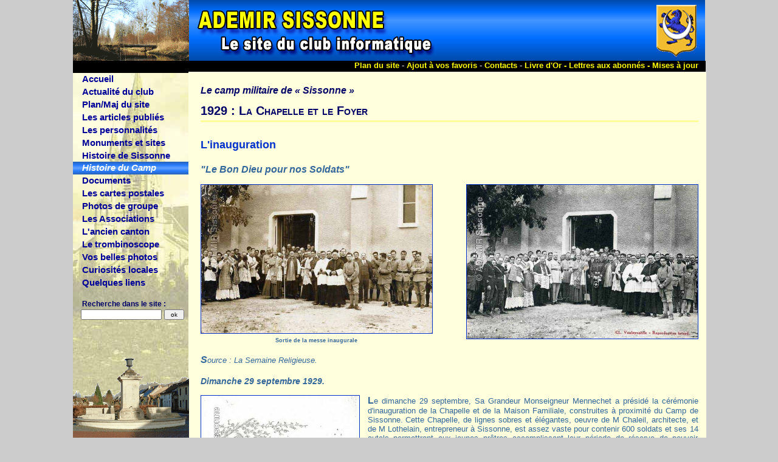

--- FILE ---
content_type: text/html
request_url: https://ville-sissonne.fr/camp.monument.chapelle.php
body_size: 9632
content:
	 <!DOCTYPE html PUBLIC "-//W3C//DTD XHTML 1.0 Strict//EN" 
"http://www.w3.org/TR/xhtml1/DTD/xhtml1-strict.dtd">
<html xmlns="http://www.w3.org/1999/xhtml" xml:lang="fr" lang="fr">

<head  profile="http://ville-sissonne.fr">
<title>Le club informatique Ademir : Le Camp national,&nbsp;: 1929 : La Chapelle et le Foyer</title>
<meta name="revisit-after" content="7 days" />  
<meta http-equiv="Content-Type"	content="text/html; charset=iso-8859-15" />
<meta name="description"		content="Ce site à pour but la sauvegarde de la mémoire de Sissonne par les photos de groupes les cartes postales anciennes et les recherches historiques" />
<meta name="author"   lang="fr" content="ADEMIR : Philippe Horemans" />
<meta name="keywords" lang="fr" content="Ademir, informatique, Sissonne, Aisne, Picardie, photos, classes, histoire, souvenir, copains, ecole, maternelle, groupe scolaire, collège, Froehlicher, Guillaume Dupré" />
<meta name="copyright"			content="© 2007 Ademir Sissonne" />
   
<link rel='shortcut icon'	type='image/png'	href='images/favicone.png' />  
<link rel='stylesheet' 		type='text/css'		href='css/styles.css'				media='screen' />
<link rel='stylesheet'		type='text/css'		href='css/stylesprint.css'			media='print' />
<script src='scripts/scripts.js' language='JavaScript'></script>

</head>
<!-- En-tête -->
<body>

<div id='menu'>
	<div class='gauche-haut'>
		<img src='images/animsite.gif'>
	</div>
<!-- Menu de navigation général -->
<dl>
	<dt>
		<a  href='index.php'>Accueil</a>
	</dt>
	<dt>
		<a  href='actualite.php' >Actualité du club</a>
	</dt>
	<dt onmouseover="javascript:montre('smenu2');" onmouseout='javascript:montre();'>

							<a  href='plan_du_site.php' >Plan/Maj du site</a>
	</dt>
		<dd id='smenu2' onmouseover="javascript:montre('smenu2');" onmouseout='javascript:montre();'>
			<ul class='sous_menu'>
				<li><a  href='plan_du_site.php'>Le plan du site</a></li>
				<li><a  href='plan_maj_site.php'>État des mises à jour du site</a></li>
			</ul>
		</dd>
	<dt>
		<a  href='presse_silex.php' >Les articles publiés</a>
	</dt>
	<dt onmouseover="javascript:montre('smenu4');" onmouseout='javascript:montre();'>
		
							<a  href='celebrite_g_dupre.php' >Les personnalités</a>
	</dt>
		<dd id='smenu4' onmouseover="javascript:montre('smenu4');" onmouseout='javascript:montre();'>
			<ul class='sous_menu'>
				<li><a  href='celebrite_peoples.php'> Le coin des peoples</a></li>
				<li><a  href='celebrite_cnardon.php'>Claude Nardon</a></li>
				<li><a  href='celebrite_daoust.php'>Guillaume D'Aoust</a></li>
				<li><a  href='celebrite_g_dupre.php'>Guillaume Dupré </a></li>
				<li><a  href='celebrite_marque.php'>Ildevert Marque</a></li>
				<li><a  href='celebrite_laisne.php'>Joseph-Liévin Laisné </a></li>
				<li><a  href='celebrite_roucy.php'>La Belle Picarde</a></li>
				<li><a  href='celebrite_froehlicher.php'>Le docteur Paul Froehlicher</a></li>
				<li><a  href='celebrite_pretres.php'>Les prêtres de la paroisse</a></li>
				<li><a  href='celebrite_malhomme.php'>Louis Quentin Malhomme</a></li>
				<li><a  href='celebrite_callay.php'>Paul Abel Callay, instituteur</a></li>
				<li><a  href='celebrite_fleury.php'>René Fleury</a></li>
				<li><a  href='celebrite_delouche.php'>Robert DELOUCHE</a></li>
				<li><a  href='celebrite_moressee.php'>Sophie Moressée-Pichot</a></li>
			</ul>
		</dd>
	<dt onmouseover="javascript:montre('smenu5');" onmouseout='javascript:montre();'>
		
							<a  href='monument_mairie.php' >Monuments et sites</a>
	</dt>
		<dd id='smenu5' onmouseover="javascript:montre('smenu5');" onmouseout='javascript:montre();'>
			<ul class='sous_menu'>
				<li><a  href='monument_calvaires.php'>Croix et calvaires</a></li>
				<li><a  href='monument_chateaux.php'>Historique des châteaux</a></li>
				<li><a  href='monument_jeoffrecourt.php'>Jeoffrecourt</a></li>
				<li><a  href='monument_espace.php'>L'Espace Culturel</a></li>
				<li><a  href='monument_mairie.php'>L'Hôtel de Ville</a></li>
				<li><a  href='monument_abattoir.php'>L'abattoir municipal</a></li>
				<li><a  href='monument_eglise.php'>L'église de Sissonne</a></li>
				<li><a  href='monument_chaufferie.php'>La chaufferie bois</a></li>
				<li><a  href='monument_maternite.php'>La maternité</a></li>
				<li><a  href='monument_pompe.php'>La pompe monumentale</a></li>
				<li><a  href='monument_aux_morts.php'>Le Monument aux Morts</a></li>
				<li><a  href='monument_de_1870.php'>Le Monument dit de 1870</a></li>
				<li><a  href='monument_pompiers.php'>Le centre de secours</a></li>
				<li><a  href='monument_college.php'>Les collèges</a></li>
				<li><a  href='monument_moulins.php'>Les moulins</a></li>
				<li><a  href='monument_marais.php'>Rivière et marais</a></li>
				<li><a  href='monument_asuivre.php'>À suivre...</a></li>
			</ul>
		</dd>
	<dt onmouseover="javascript:montre('smenu7');" onmouseout='javascript:montre();'>
		
							<a  href='histoire_armes.php' >Histoire de Sissonne</a>
	</dt>
		<dd id='smenu7' onmouseover="javascript:montre('smenu7');" onmouseout='javascript:montre();'>
			<ul class='sous_menu'>
				<li><a  href='histoire_armes.php'>0000 Armoiries de la ville</a></li>
				<li><a  href='histoire_gallo_romaine.php'>0600 Epoque mérovingienne</a></li>
				<li><a  href='histoire_callay.paysan.php'>1864 Vivre au XIX<sup>ème</sup> siècle</a></li>
				<li><a  href='histoire_callay.monographie.php'>1883 Monographie</a></li>
				<li><a  href='histoire_lasouche.php'>1900 La Souche</a></li>
				<li><a  href='histoire_cafes.php'>1905 Les cafés de Sissonne</a></li>
				<li><a  href='histoire_cinemas.php'>1905 Les cinémas</a></li>
				<li><a  href='histoire_denombrement1906.php'>1906 Dénombrement</a></li>
				<li><a  href='histoire_eclairag.php'>1907 L'éclairage public</a></li>
				<li><a  href='histoire_train.php'>1909 Le petit train</a></li>
				<li><a  href='histoire_moulin_rouge.php'>1910 Un moulin... particulier !</a></li>
				<li><a  href='histoire_1911_paroisse.php'>1911 Bulletins paroissiaux</a></li>
				<li><a  href='histoire_nourrissons.php'>1921 Les nourrissons</a></li>
				<li><a  href='histoire_avion.php'>1922 Un accident d'avion</a></li>
				<li><a  href='histoire_annuaire.php'>1927 Annuaire du téléphone</a></li>
				<li><a  href='histoire_liberation.php'>1944 Libération de Sissonne</a></li>
				<li><a  href='histoire_americains.php'>1944 Portraits d'américains</a></li>
				<li><a  href='histoire_avion2.php'>1947 Autre accident d'avion</a></li>
				<li><a  href='histoire_rkg.php'>1962 L'usine DNR puis R.K.G.</a></li>
				<li><a  href='histoire_vues-aeriennes-1975.php'>1975 Vues aériennes</a></li>
			</ul>
		</dd>
	<dt onmouseover="javascript:montre('smenu15');" onmouseout='javascript:montre();'>
		
							<a class='actu' href='camp_origine.php' >Histoire du Camp</a>
	</dt>
		<dd id='smenu15' onmouseover="javascript:montre('smenu15');" onmouseout='javascript:montre();'>
			<ul class='sous_menu'>
				<li><a  href='camp_origine.php'>1892 L'origine</a></li>
				<li><a  href='camp_fermes.php'>1892 Les fermes du camp</a></li>
				<li><a  href='camp_extensions.php'>1896 Les extensions</a></li>
				<li><a  href='camp_lavie.php'>1904 La vie au camp</a></li>
				<li><a  href='camp_artillerie.php'>1905 Manoeuvre d'artillerie</a></li>
				<li><a  href='camp_1418.php'>1914-18 La guerre au camp</a></li>
				<li><a  href='camp_mines.php'>1915 La guerre des mines </a></li>
				<li><a  href='camp_histoire508.php'>1944 Historique du 508e PIR</a></li>
				<li><a  href='camp_crash.php'>1944 Le crash au 508e PIR</a></li>
				<li><a  href='camp_americains.php'>1944 Portraits d'américains</a></li>
				<li><a  href='camp_algerie.php'>1962 Le retour d'Algérie</a></li>
				<li><a  href='camp_infirmerie.php'>Infirmerie et Accidents</a></li>
				<li><a  href='camp_deminage.php'>Le déminage</a></li>
				<li><a  href='camp_monuments.php'>Les monuments du camp.</a></li>
				<li><a  href='camp_vole.php'>Tout ce qui vole ! </a></li>
			</ul>
		</dd>
	<dt onmouseover="javascript:montre('smenu16');" onmouseout='javascript:montre();'>
		
							<a  href='documents_repertoire.php' >Documents</a>
	</dt>
		<dd id='smenu16' onmouseover="javascript:montre('smenu16');" onmouseout='javascript:montre();'>
			<ul class='sous_menu'>
				<li><a  href='documents_repertoire.php'>1 Répertoire des documents</a></li>
				<li><a  href='documents_deliberations.php'>2 Délibérations du conseil</a></li>
				<li><a  href='documents_jnx.php'>3 Journaux d'époque</a></li>
				<li><a  href='documents_memorial.php'>4 Le Grand Mémorial</a></li>
				<li><a  href='documents_autres.php'>5 Documents scolaires</a></li>
			</ul>
		</dd>
	<dt onmouseover="javascript:montre('smenu6');" onmouseout='javascript:montre();'>
		
							<a  href='cartes_livre.php' >Les cartes postales</a>
	</dt>
		<dd id='smenu6' onmouseover="javascript:montre('smenu6');" onmouseout='javascript:montre();'>
			<ul class='sous_menu'>
				<li><a  href='cartes_photographes.php'> Les photographes ...</a></li>
				<li><a  href='cartes_centenaire.php'>Expo du Centenaire 14-18</a></li>
				<li><a  href='cartes_livre.php'>Le premier livre ...</a></li>
				<li><a  href='cartes_ville.php'>Les cartes de la Ville</a></li>
				<li><a  href='cartes_camp.php'>Les cartes du camp </a></li>
				<li><a  href='cartes_toutes.php'>Toutes les cartes</a></li>
				<li><a  href='cartes_avant_apres.php'>Une avant, l'autre après</a></li>
			</ul>
		</dd>
	<dt onmouseover="javascript:montre('smenu8');" onmouseout='javascript:montre();'>
		
							<a  href='photos_classes.php' >Photos de groupe</a>
	</dt>
		<dd id='smenu8' onmouseover="javascript:montre('smenu8');" onmouseout='javascript:montre();'>
			<ul class='sous_menu'>
				<li><a  href='photos_classes.php'>J'étais en classe à Sissonne</a></li>
				<li><a  href='photos_autres.php'>Les autres photos de groupe</a></li>
				<li><a  href='photos_enseignants_liste.php'>Liste des enseignants</a></li>
				<li><a  href='photos_individus_portraits.php'>Portraits d'individus</a></li>
				<li><a  href='photos_enseignants_portraits.php'>Portraits des enseignants</a></li>
				<li><a  href='photos_eleves_portraits.php'>Portraits des élèves</a></li>
				<li><a  href='photos_toutes.php'>Tous les types de photos</a></li>
			</ul>
		</dd>
	<dt onmouseover="javascript:montre('smenu9');" onmouseout='javascript:montre();'>
		
							<a  href='asso_ciations.php' >Les Associations</a>
	</dt>
		<dd id='smenu9' onmouseover="javascript:montre('smenu9');" onmouseout='javascript:montre();'>
			<ul class='sous_menu'>
				<li><a  href='asso_ciations.php'>Associations : La liste</a></li>
				<li><a  href='asso_informatique.php'>Club informatique</a></li>
				<li><a  href='asso_musique.php'>Ecole de musique</a></li>
				<li><a  href='asso_aines_ruraux.php'>Loisirs et Découvertes</a></li>
			</ul>
		</dd>
	<dt onmouseover="javascript:montre('smenu10');" onmouseout='javascript:montre();'>
	
							<a  href='canton_canton.php' >L'ancien canton</a>
	</dt>
		<dd id='smenu10' onmouseover="javascript:montre('smenu10');" onmouseout='javascript:montre();'>
			<ul class='sous_menu'>
				<li><a  href='canton_canton.php'>1 Le canton de Sissonne</a></li>
				<li><a  href='canton_boncourt.php'>Boncourt</a></li>
				<li><a  href='canton_bucy.php'>Bucy-lès-Pierrepont</a></li>
				<li><a  href='canton_chivres.php'>Chivres-en-Laonnois</a></li>
				<li><a  href='canton_coucy.php'>Coucy-lès-Eppes</a></li>
				<li><a  href='canton_courtrizy.php'>Courtrizy-et-Fussigny</a></li>
				<li><a  href='canton_ebouleau.php'>Ebouleau</a></li>
				<li><a  href='canton_gizy.php'>Gizy</a></li>
				<li><a  href='canton_goudelancourt.php'>Goudelancourt-lès-Pierrepont</a></li>
				<li><a  href='canton_la_selve.php'>La Selve</a></li>
				<li><a  href='canton_lappion.php'>Lappion</a></li>
				<li><a  href='canton_cartes.php'>Les cartes du canton</a></li>
				<li><a  href='canton_liesse.php'>Liesse Notre-Dame</a></li>
				<li><a  href='canton_machecourt.php'>Machecourt</a></li>
				<li><a  href='canton_marchais.php'>Marchais</a></li>
				<li><a  href='canton_mauregny.php'>Mauregny-en-Haye</a></li>
				<li><a  href='canton_missy.php'>Missy-lès-Pierrepont</a></li>
				<li><a  href='canton_montaigu.php'>Montaigu</a></li>
				<li><a  href='canton_nizy.php'>Nizy-le-Comte</a></li>
				<li><a  href='canton_st_erme.php'>Saint-Erme-Outre-Ramecourt</a></li>
				<li><a  href='canton_ste_preuve.php'>Sainte-Preuve</a></li>
				<li><a  href='canton_sissonne.php'>Sissonne</a></li>
			</ul>
		</dd>
	<dt>
		<a  href='trombinoscope.php' title='Trombinoscope des membres actifs du club « Adémir »'>Le trombinoscope</a>
	</dt>
	<dt onmouseover="javascript:montre('smenu13');" onmouseout='javascript:montre();'>
		
							<a  href='vos_photos.php' >Vos belles photos</a>
	</dt>
		<dd id='smenu13' onmouseover="javascript:montre('smenu13');" onmouseout='javascript:montre();'>
			<ul class='sous_menu'>
				<li><a  href='vos_rencontres_1998.php'>20 ans en 1968 - 1ère</a></li>
				<li><a  href='vos_rencontres.php'>20 ans en 1968 - 2ème</a></li>
				<li><a  href='vos_rencontres_2013.php'>20 ans en 1968 - 3ème</a></li>
				<li><a  href='vos_rencontres_2018.php'>20 ans en 1968 - 4ème</a></li>
				<li><a  href='vos_photos.php'>Vos photos de voyages</a></li>
			</ul>
		</dd>
	<dt>
		<a  href='curiosites.php' >Curiosités locales</a>
	</dt>
	<dt onmouseover="javascript:montre('smenu12');" onmouseout='javascript:montre();'>
		
							<a  href='liens.php' title='Liens vers des sites Amis'>Quelques liens</a>
	</dt>
		<dd id='smenu12' onmouseover="javascript:montre('smenu12');" onmouseout='javascript:montre();'>
			<ul class='sous_menu'>
				<li><a href='http://www.sissonne.fr'>Site officiel de la ville</a></li>
				<li><a href='http://www.yves-bruant.fr'>Site du logiciel Quisontils</a></li>
				<li><a href='liens.php'>D'autres liens</a></li>
			</ul>
		</dd>
 
<p style='font-size: 90%;'>&nbsp;Recherche dans le site :</p>	
 
<form  action=blork_engine.php?appel= method='get'>
<div>
<input class='champ' type='text' name='blork' value='' maxlength='50' title='Saisissez ici le ou les mots recherchés'  alt='texte à rechercher'/>
<input class='button' type='submit' value=' ok ' title='Activation de la recherche' alt='rechercher' />
<input type='hidden' value='go' name='action' /> 
</div>
</form>
<!-- les <p> suivant pour descendre la photo de fond au maxi -->
<p>&nbsp;</p><p>&nbsp;</p>
<p>&nbsp;</p><p>&nbsp;</p>
<p>&nbsp;</p><p>&nbsp;</p>
<p>&nbsp;</p><p>&nbsp;</p>
<p>&nbsp;</p><p>&nbsp;</p>
</div>
<a href='#'><img id='toppage' src='images/pompe.gif'	  height='131' alt='L\'ancienne pompe' title='Retour en haut de page'/></a><div id='header'>

<img style='margin-left: 191px;'	src='images/titre_club.png'/>
<img style='float: right;'			src='images/logosissonne.gif' alt='Les armes de Sissonne ... ' title='Les armes de Sissonne ... ' />
</div> 

<!-- Menu accès rapide -->
	<ul id='menuhaut'>
		<li><a href='plan_du_site.php'>Plan du site</a> - </li>
		<li><a href='javascript:void(favoris());'>Ajout à vos favoris</a> - </li>	

		<li><a href='contacts.php'>Contacts</a> - </li>
		<li><a href='livredor_affichage.php'>Livre d'Or - </a></li>
		<li><a href='actualite.php#lettre'>Lettres aux abonnés - </a></li>
		<li><a href='plan_maj_site.php'>Mises à jour</a></li>
	</ul>
<!-- Contenu général -->
<div id="global">  

<h6><span class='nobr'>Le camp militaire de <b>« Sissonne »</span></b></h6> 

<h1>1929 : La Chapelle et le Foyer</h1>

<h2>L'inauguration</h2>
<h3>"Le Bon Dieu pour nos Soldats"</h3>
<div class="photo left" style="width: 382px;">
<a href="bigimage.php?src=images/cartes/carte_0645.jpg&label=Sortie de la messe inaugurale&titre=1929 : La Chapelle et le Foyer"  target="bigpopup" onclick="ouvre(this.href,this.target);return false">  <img src="images/cartes/carte_0645.jpg" width="380" height="244.03125" title="Sortie de la messe inaugurale" alt="Sortie de la messe inaugurale"  /></a>
<label>Sortie de la messe inaugurale</label>
</div><div class="photo right" style="width: 382px;">
<a href="bigimage.php?src=images/cartes/carte_4983.jpg&label= &titre=1929 : La Chapelle et le Foyer"  target="bigpopup" onclick="ouvre(this.href,this.target);return false">  <img src="images/cartes/carte_4983.jpg" width="380" height="252.34375" title=" " alt=" "  /></a>
<label> </label>
</div><hr>
<p><i>Source : La Semaine Religieuse.</i></p>

<h4>Dimanche 29 septembre 1929.</h4>

<div class="photo left" style="width: 262px;">
<a href="bigimage.php?src=images/cartes/carte_9018.jpg&label=&titre=1929 : La Chapelle et le Foyer"  target="bigpopup" onclick="ouvre(this.href,this.target);return false">  <img src="images/cartes/carte_9018.jpg" width="260" height="391.52941176471" title="" alt=""  /></a>
<label></label>
</div>

<p>Le dimanche 29 septembre, Sa Grandeur Monseigneur Mennechet a présidé la cérémonie d'inauguration de la Chapelle et de la Maison Familiale, construites à proximité du Camp de Sissonne. Cette Chapelle, de lignes sobres et élégantes, oeuvre de M Chaleil, architecte, et de M Lothelain, entrepreneur à Sissonne, est assez vaste pour contenir 600 soldats et ses 14 autels permettront aux jeunes prêtres accomplissant leur période de réserve
 de pouvoir célébrer le Saint-Sacrifice de la Messe.</p>
<p>Nous avons remarqué la simplicité pleine de charme des vitraux, dus à M Turpin, le maître verrier bien connu à Lille.<br>
 Près de là, la Maison Familiale offre aux loisirs de nos soldats, l'agrément de ses salles spacieuses et claires. La plus grande d'entre elles peut contenir 300 personnes.</p>
<p>C'est un ensemble de bâtiments, et spécialement la chapelle que Monseigneur l'Evêque de Soissons venait bénir lui-même, témoignant ainsi de sa grande bienveillance à l'égard des oeuvres miliaires. Il était assisté de Mgr Delorme, vicaire général, 
 et de M le Vicaire général Flipo, représentant Mgr l'Evêque de Lille. Nosseigneurs les Achevêques et Evêques de Cambrai, Amiens, Arras, Beauvais, s'étaient fait représenter. 
 La messe était célébrée par M l'abbé Didon, aumônier nommé des Oeuvres militaires de Sissonne. M le doyen Tanquart assistait à la cérémonie.</p>
<p>Parmi les notabilités présentes, nous avons remarqué M Rillart de Verneuil, député de l'Aisne, M et Mme Henri Dewavrin, de Tourcoing, M le baron de Warenghein, de Dunkerque. M l'abbé David, aumônier des Oeuvres militaires, à Soissons, qui s'est beaucoup dépensé pour la construction de cette chapelle, était également présent.</p>
<p>M le général Becker représentait M le général Boquet, commandant le 1er corps d'armée ; Monsieur le lieutenant colonel Précardin, commandant du Camp de Sissonne, représentait M le général Girard, commandant le 1er corps d'armée.</p>
<p>Après l'Evangile, M le chanoine Régent prononça un vibrant discours ; après avoir rappelé le grande leçon que les Morts de la guerre ont laissée aux jeunes d'aujourd'hui : "qu'on ne peut se passer de Dieu", l'orateur termina son allocution en remerciant Monseigneur l'Evêque de Soissons et les autorités militaires présentes, et par un discret appel à la générosité de tous : l'oeuvre n'est pas achevée, il faut à cette Eglise et cette Maison Familiale un mobilier digne du Dieu qu'elle abrite et des soldats qu'elle veut accueillir.</p>
<p>A son tour, à la fin  de la messe, Monseigneur Mennechet remercia en termes simples et émus, la foule qui se pressait, les autorités présentes et surtout les prêtres admirables qui ont si heureusement travaillé à l'érection de cette chapelle.</p>
<p>Enfin, après le déjeuner qui suivit l'inauguration, Monseigneur Mennechet eut la joie d'annoncer à Monseigneur Régent sa récente nomination de Prélat de la Maison de Sa Sainteté.</p>


<div id="encadrement">
<span style="line-height: 2em;">C'est l'abbé DEVAWRIN, aumônier du camp, qui a fait construire la Chapelle et le Foyer Jeanne d'Arc grâce à une souscription dont il a été le plus important donateur. L'inauguration a eu lieu le 29 septembre 1929 sous la présidence de Monseigneur MENNECHET, Evêque de Soissons. Le repas offert à cette occasion aux invités et souscripteurs, a été servi à l'Hôtel Terminus de Sissonne.<br />
L'Abbé Dewavrin était un cousin du Grand Résistant <a href="http://fr.wikipedia.org/wiki/Andr%C3%A9_Dewavrin">André DEVAWRIN</a> dit "Colonel PASSY" rallié au Général de Gaulle à Londres le 29 juin 1940, compagnon de la libération.
</span><br />
<p> 
<a href="cart_livre_pagin.php?page=0168&nobord=left">Voir la page du livre de cartes postales</a></p>

</div>


<h2>L'Aumonier.</h2>
<div class="photo left" style="width: 262px;">
<a href="bigimage.php?src=images/camp_monument_chapelle1.jpg&label=&titre=1929 : La Chapelle et le Foyer"  target="bigpopup" onclick="ouvre(this.href,this.target);return false">  <img src="images/camp_monument_chapelle1.jpg" width="260" height="395.93908629442" title="" alt=""  /></a>
<label></label>
</div>
<p>Les lieux sont administrés par un aumônier militaire. Quelques mots sur son le statut et sa fonction : 
<p>C'est un militaire servant en vertu d'un contrat. Il détient le grade unique d'aumônier militaire, sans correspondance avec la hiérarchie militaire générale. Il est soumis aux dispositions applicables aux officiers. Les aumôniers militaires assurent, au sein des armées et formations rattachées, le soutien religieux du personnel militaire et civil de la défense et de leurs familles, qui le souhaitent, ainsi que le soutien cultuel des forces en opérations. Les contrats des aumôniers militaires sont à durée déterminée et renouvelables jusqu'à la limite d'âge du grade d'aumônier militaire. 
<p>Les aumôniers relèvent : pour l'organisation et l'emploi, du chef d'état-major des armées et pour l'administration et la gestion, de la direction centrale du service de santé des armées


<h2>Le foyer.</h2>

<h4>1935</h4>
<p><i>Source : plaquette du Camp.</i></p>
<p>Le foyer Jeanne d'Arc (oeuvre privée en dehors du Camp) ne comporte qu'une grande salle qui sert à la fois, de salle de consommation, de correspondance et de salle de jeux. A proximité une chapelle desservie par un aumônier militaire, pendant la période d'occupation.

<h4>23 DECEMBRE 1938</h4>
<p><i>Référence AD02. Journal les Tablettes de l'Aisne SISSONNE.</i></p>
<p>La matinée du Foyer du soldat. Organisée par M. et Mme DETROCHE, les dévoués gérants du Foyer, la matinée de dimanche a été particulièrement réussie. Le capitaine du génie FARDIN, représentant le commandant d'armes, présidait. M. et Mme DETROCHE se sont fait applaudir au violon dans la sérénade de Schubert. Parmi les artistes citons également les soldats QUATRESOUS et CHRISTOPHE du 91e R.I. ; FARQUE, du 39e R.I. ; SHENESSON, du 2e train ; LETAILLEUR, du 42e R.A.D. et FROFILIE, du 17e R.A.D., qui interpréta d'une façon remarquable le rôle de Juliette, dans la pièce intitulée : « Le Contrebandier» et fut parfait dans son monologue : « Le Père Tricolore». Nos compliments aussi à Mme GASTEUIL femme de l'adjudant du 2e train ; aux gentilles fillettes DETROCHE Marie et BUFFER, si mignonnes dans le rôle des anges de Noël. D'exquis gâteaux ont été offerts aux enfants, par M. et Mme DETROCHE. Une tombola a terminé la fête.


<h2>Un pélerinage.</h2>

<p>Participation au pèlerinage militaire de Lourdes. Ce pèlerinage réuni tous les militaires catholiques du monde entier ce qui en fait un moment exceptionnel dans une vie de chrétien et de militaire.

<div class="photo left" style="width: 262px;">
<a href="bigimage.php?src=images/camp_monument_chapelle2.jpg&label=&titre=1929 : La Chapelle et le Foyer"  target="bigpopup" onclick="ouvre(this.href,this.target);return false">  <img src="images/camp_monument_chapelle2.jpg" width="260" height="169" title="" alt=""  /></a>
<label></label>
</div><div class="photo right" style="width: 262px;">
<a href="bigimage.php?src=images/camp_monument_chapelle3.jpg&label=Pélerinage militaire à Lourdes.&titre=1929 : La Chapelle et le Foyer"  target="bigpopup" onclick="ouvre(this.href,this.target);return false">  <img src="images/camp_monument_chapelle3.jpg" width="260" height="132.4375" title="Pélerinage militaire à Lourdes." alt="Pélerinage militaire à Lourdes."  /></a>
<label>Pélerinage militaire à Lourdes.</label>
</div><div class="photo center nobord" style="width: 262px; margin-left: auto; margin-right: auto;">
<a href="bigimage.php?src=images/imageneutre.gif&label=&titre=1929 : La Chapelle et le Foyer"  target="bigpopup" onclick="ouvre(this.href,this.target);return false">  <img style="border: 0;" src="images/imageneutre.gif" width="260" height="175.21739130435" title="" alt=""  /></a>
<label></label>
</div>
<hr>
<h4>10 JUILLET 1983</h4>
<p><i>Référence le journal de la Grotte de Lourdes.</i></p>
<p>Souvenirs d'un pèlerinage militaire. Une feuille a circulé durant le repas du 07 juin, proposant de noter" mon meilleur souvenir du pèlerinage ou ce qui m'a frappé à Lourdes ".
<p>Mon meilleur souvenir fût à la Basilique, où, après la communion, toute la foule internationale se donnait la main ; et, sur l'Esplanade, j'ai eu le plaisir de parler avec une allemande, une italienne et une anglaise, quelle bonne ambiance, c'est pour moi inoubliable (Épouse de retraité militaire, 74 ans)

<p>J'ai découvert Lourdes. Ce fut pour moi une grande joie et surtout avec le Pèlerinage Militaire International. Tous les soldats qui se donnent la main, c'est inoubliable ; et des gens de toutes conditions, et de toutes nations, dans une même prière, c'est poignant (Épouse d'ouvrier d'Etat, la cinquantaine).

<div class="photo left" style="width: 262px;">
<a href="bigimage.php?src=images/camp_monument_chapelle4.jpg&label=Dans le parc de l'aumônerie.&titre=1929 : La Chapelle et le Foyer"  target="bigpopup" onclick="ouvre(this.href,this.target);return false">  <img src="images/camp_monument_chapelle4.jpg" width="260" height="136.09375" title="Dans le parc de l'aumônerie." alt="Dans le parc de l'aumônerie."  /></a>
<label>Dans le parc de l'aumônerie.</label>
</div><br>
<p>Il était de tradition que M. l'aumônier fasse une réunion après le retour de Lourdes pour rassembler les pèlerins, autour d'un repas champêtre.
<p>Au premier rang de droite à gauche, René CAUSTROIS, le capitaine TISSERAND (du dépôt de munitions)  et Auguste CAUSTROIS.
<p>&nbsp;</p><p>&nbsp;</p>
<div class="photo left" style="width: 252px;">
<a href="bigimage.php?src=images/cartes/carte_0654.jpg&label=CINEMA Ouvert aux civils de Sissonne.&titre=1929 : La Chapelle et le Foyer"  target="bigpopup" onclick="ouvre(this.href,this.target);return false">  <img src="images/cartes/carte_0654.jpg" width="250" height="161.71875" title="CINEMA Ouvert aux civils de Sissonne." alt="CINEMA Ouvert aux civils de Sissonne."  /></a>
<label>CINEMA Ouvert aux civils de Sissonne.</label>
</div><div class="photo center" style="width: 252px; margin-left: auto; margin-right: auto;">
<a href="bigimage.php?src=images/cartes/carte_0649.jpg&label=Une des premières vues de l'ensemble. Petits arbres, chemins inexistants, pas d'inscriptions au fronton du bâtiment.&titre=1929 : La Chapelle et le Foyer"  target="bigpopup" onclick="ouvre(this.href,this.target);return false">  <img src="images/cartes/carte_0649.jpg" width="250" height="159.765625" title="Une des premières vues de l'ensemble. Petits arbres, chemins inexistants, pas d'inscriptions au fronton du bâtiment." alt="Une des premières vues de l'ensemble. Petits arbres, chemins inexistants, pas d'inscriptions au fronton du bâtiment."  /></a>
<label>Une des premières vues de l'ensemble. Petits arbres, chemins inexistants, pas d'inscriptions au fronton du bâtiment.</label>
</div>
<div class="photo right" style="width: 252px;">
<a href="bigimage.php?src=images/cartes/carte_3535.jpg&label=&titre=1929 : La Chapelle et le Foyer"  target="bigpopup" onclick="ouvre(this.href,this.target);return false">  <img src="images/cartes/carte_3535.jpg" width="250" height="163.671875" title="" alt=""  /></a>
<label></label>
</div><div class="photo center" style="width: 252px; margin-left: auto; margin-right: auto;">
<a href="bigimage.php?src=images/cartes/carte_0653.jpg&label=Un peu plus tard. Les arbres se sont développés, les chemins sont visibles. Toujours pas d'inscription..&titre=1929 : La Chapelle et le Foyer"  target="bigpopup" onclick="ouvre(this.href,this.target);return false">  <img src="images/cartes/carte_0653.jpg" width="250" height="157.8125" title="Un peu plus tard. Les arbres se sont développés, les chemins sont visibles. Toujours pas d'inscription.." alt="Un peu plus tard. Les arbres se sont développés, les chemins sont visibles. Toujours pas d'inscription.."  /></a>
<label>Un peu plus tard. Les arbres se sont développés, les chemins sont visibles. Toujours pas d'inscription..</label>
</div>
<div class="photo left" style="width: 252px;">
<a href="bigimage.php?src=images/cartes/carte_4959.jpg&label=Intérieur de la chapelle avec les 14 autels surmontés de vitraux.&titre=1929 : La Chapelle et le Foyer"  target="bigpopup" onclick="ouvre(this.href,this.target);return false">  <img src="images/cartes/carte_4959.jpg" width="250" height="158.203125" title="Intérieur de la chapelle avec les 14 autels surmontés de vitraux." alt="Intérieur de la chapelle avec les 14 autels surmontés de vitraux."  /></a>
<label>Intérieur de la chapelle avec les 14 autels surmontés de vitraux.</label>
</div><div class="photo center" style="width: 252px; margin-left: auto; margin-right: auto;">
<a href="bigimage.php?src=images/cartes/carte_0647.jpg&label=Le Maître-autel&titre=1929 : La Chapelle et le Foyer"  target="bigpopup" onclick="ouvre(this.href,this.target);return false">  <img src="images/cartes/carte_0647.jpg" width="250" height="160.546875" title="Le Maître-autel" alt="Le Maître-autel"  /></a>
<label>Le Maître-autel</label>
</div>
<div class="photo right" style="width: 252px;">
<a href="bigimage.php?src=images/cartes/carte_0651.jpg&label=Vers 1960 apparait l'inscription « Cinéma »&titre=1929 : La Chapelle et le Foyer"  target="bigpopup" onclick="ouvre(this.href,this.target);return false">  <img src="images/cartes/carte_0651.jpg" width="250" height="160.546875" title="Vers 1960 apparait l'inscription « Cinéma »" alt="Vers 1960 apparait l'inscription « Cinéma »"  /></a>
<label>Vers 1960 apparait l'inscription « Cinéma »</label>
</div><div class="photo center" style="width: 252px; margin-left: auto; margin-right: auto;">
<a href="bigimage.php?src=images/cartes/carte_0648.jpg&label=Au fronton, une première inscription de trois lignes, « FOYER JEANNE D'ARC CAMP »&titre=1929 : La Chapelle et le Foyer"  target="bigpopup" onclick="ouvre(this.href,this.target);return false">  <img src="images/cartes/carte_0648.jpg" width="250" height="160.9375" title="Au fronton, une première inscription de trois lignes, « FOYER JEANNE D'ARC CAMP »" alt="Au fronton, une première inscription de trois lignes, « FOYER JEANNE D'ARC CAMP »"  /></a>
<label>Au fronton, une première inscription de trois lignes, « FOYER JEANNE D'ARC CAMP »</label>
</div>
<p>Dès les années 1949-1950, le foyer, tenu par M. Mitis, pouvait se transformer en salle de <a href="histoire_cinemas.php">cinéma</a><a class=tooltip name=#1 href="#1"><sup><img src='images/repere_i.jpg' width='11' height='11' style='vertical-align: -0.1em; border:0;' alt='' /></sup><span>Voir la page sur les cinémas de Sissonne</span></a>. Un écran se déroulait devant le comptoir du bar. La salle comportait un grand balcon accessible par un escalier passant près de la cabine de projection.
Les dernières séances eurent lieu au début des années 70.</p>
<div class="photo left" style="width: 252px;">
<a href="bigimage.php?src=images/camp_monument_chapelle6.jpg&label=Vers 1960 et colorisée. De nouvelles inscriptions « FOYER CINEMA JEANNE D'ARC ».&titre=1929 : La Chapelle et le Foyer"  target="bigpopup" onclick="ouvre(this.href,this.target);return false">  <img src="images/camp_monument_chapelle6.jpg" width="250" height="161.98979591837" title="Vers 1960 et colorisée. De nouvelles inscriptions « FOYER CINEMA JEANNE D'ARC »." alt="Vers 1960 et colorisée. De nouvelles inscriptions « FOYER CINEMA JEANNE D'ARC »."  /></a>
<label>Vers 1960 et colorisée. De nouvelles inscriptions « FOYER CINEMA JEANNE D'ARC ».</label>
</div><div class="photo center" style="width: 252px; margin-left: auto; margin-right: auto;">
<a href="bigimage.php?src=images/camp_monument_chapelle5.jpg&label=vers 1962&titre=1929 : La Chapelle et le Foyer"  target="bigpopup" onclick="ouvre(this.href,this.target);return false">  <img src="images/camp_monument_chapelle5.jpg" width="250" height="166.796875" title="vers 1962" alt="vers 1962"  /></a>
<label>vers 1962</label>
</div>
<div class="photo right" style="width: 252px;">
<a href="bigimage.php?src=images/camp_monument_chapelle7.jpg&label=Vers 1970. Route goudronnée et nouvelle clôture.&titre=1929 : La Chapelle et le Foyer"  target="bigpopup" onclick="ouvre(this.href,this.target);return false">  <img src="images/camp_monument_chapelle7.jpg" width="250" height="167.57246376812" title="Vers 1970. Route goudronnée et nouvelle clôture." alt="Vers 1970. Route goudronnée et nouvelle clôture."  /></a>
<label>Vers 1970. Route goudronnée et nouvelle clôture.</label>
</div><div class="photo center" style="width: 252px; margin-left: auto; margin-right: auto;">
<a href="bigimage.php?src=images/cartes/carte_0655.jpg&label=L'intérieur, on y distingue l'écran enroulé&lt;br>Collection Régis Decomble&titre=1929 : La Chapelle et le Foyer"  target="bigpopup" onclick="ouvre(this.href,this.target);return false">  <img src="images/cartes/carte_0655.jpg" width="250" height="175.78125" title="L'intérieur, on y distingue l'écran enrouléCollection Régis Decomble" alt="L'intérieur, on y distingue l'écran enrouléCollection Régis Decomble"  /></a>
<label>L'intérieur, on y distingue l'écran enroulé<br>Collection Régis Decomble</label>
</div><div class="photo left" style="width: 252px;">
<a href="bigimage.php?src=images/camp_monument_chapelle8.jpg&label=Le parc de l'aumônerie vers 1970. En arrière-plan le HLM militaire.&titre=1929 : La Chapelle et le Foyer"  target="bigpopup" onclick="ouvre(this.href,this.target);return false">  <img src="images/camp_monument_chapelle8.jpg" width="250" height="174.21875" title="Le parc de l'aumônerie vers 1970. En arrière-plan le HLM militaire." alt="Le parc de l'aumônerie vers 1970. En arrière-plan le HLM militaire."  /></a>
<label>Le parc de l'aumônerie vers 1970. En arrière-plan le HLM militaire.</label>
</div><div class="photo right nobord" style="width: 232px;">
<a href="bigimage.php?src=images/imageneutre.gif&label=&titre=1929 : La Chapelle et le Foyer"  target="bigpopup" onclick="ouvre(this.href,this.target);return false">  <img style="border: 0;" src="images/imageneutre.gif" width="230" height="155" title="" alt=""  /></a>
<label></label>
</div><div class="photo center nobord" style="width: 202px; margin-left: auto; margin-right: auto;">
<a href="bigimage.php?src=images/imageneutre.gif&label=&titre=1929 : La Chapelle et le Foyer"  target="bigpopup" onclick="ouvre(this.href,this.target);return false">  <img style="border: 0;" src="images/imageneutre.gif" width="200" height="134.78260869565" title="" alt=""  /></a>
<label></label>
</div>

<hr>
<h3>Retour page principale : <a href='camp_monuments.php'>Les monuments du camp.</a>.</h3>

<p>&nbsp;</p>
<p class="signature">Mise en page : Marc BERRIOT - PH </p>
<p>&nbsp;</p>




<!--[if lte IE 6] >
<style type='text/css'>

	div#toppage{
		position: absolute;
		bottom:expression(fixed_bottom(this,0));
		left:expression(fixed_left(this,0));
	 }
</style>
<![endif]--> 
  <hr \>
 <div id='baspagephot'>	
		<a href='#'><img style='float: left;  ' src='images/btnfltop.png' title='Retour en haut de page' alt=''>	</a>
		<a href='#'><img style='float: right; ' src='images/btnfltop.png' title='Retour en haut de page' alt=''> </a>
		Je veux compléter / corriger cette page par <a href='mailto:ademir.sissonne@orange.fr?subject=Remarques sur la page : /camp.monument.chapelle.php'><b>courriel</b></a>
		   	  </div>
			  
	<div id='baspage'>© Site du Club Informatique Ademir. Dernière modification le 24/04/2020 à 14:19&nbsp;</div>
</div>
</body>
</html>

--- FILE ---
content_type: text/css
request_url: https://ville-sissonne.fr/css/stylesprint.css
body_size: 1191
content:
@charset "windows-1252";
 
body { 
font-family: Verdana, Arial, Helvetica, serif;	
font-size: 13px;
} 
/* ID à ne pas imprimer */ 
#header, #menuhaut, #menu, #menuh, #video, #baspagephot,#baspage, #toppage, .nobr {
display: none;
} 
#global p:first-letter  {
font-size: 120%; 
font-weight: bold; 
}

/* ====================================== */ 
/* Cadrage photos dans la largeur de page */
/* pour équilibrer les espaces */
div#cadrage {
float: center; 
margin: 0 0 5px 0;
padding-top: 20px;
padding-right: 75px;
padding-bottom: 10px;
padding-left: 75px;
}
/* ====================================== */ 
/* Cadrage tableau dans la largeur de page */
/* pour équilibrer les espaces (glossaire eglise)*/
div#cadrage2 {
float: center; 
margin: 0 0 5px 0;
padding-top: 20px;
padding-right: 100px;
padding-bottom: 10px;
padding-left: 100px;
}

/* ====================================== */ 
/* Encart (cloche Charlotte) */
#encartdroit1 {
float: right; 
margin: -80px 0 5px 0;
padding-top: 0px;
}

/* ====================================== */ 
/* Encart (cloche Marcelle) */
#encartdroit2 {
float: right; 
margin: 0 -10px 5px 0;
padding-top: 30px;
}
#encartdroit3 {
float: right; 
margin: 0px 30px 0px 0px;
padding-top: 0px;
}
/* ====================================== */ 
/* Encart (cloche Emilienne) */
#encartdroit4 {
float: left; 
margin: -160px 0 5px 0;
padding-top: 30px;
}
/* ====================================== */ 
/* Encart (portail) */
#encartdroit5 {
float: right;
width: 255px; 
margin: -320px 0 5px 0;
padding-top: 30px;
}

/* ====================================== */ 
/* Encart (à droite d'une photo centrée ) */
#encart-d {
float: right; 
width: 255px;
margin: 0 0 5px 0;
padding-top: 30px;
padding-right: 30px;
font-family: Comic sans MS, Verdana, Arial, Helvetica, serif;
}

/* ====================================== */ 
/* Encart (à gauche d'une photo centrée ) */
#encart-g {
float: left; 
width: 255px;
margin: 0 0 5px 0;
padding-top: 30px;
padding-left: 30px;
font-family: Comic sans MS, Verdana, Arial, Helvetica, serif;
}

/* ====================================== */ 

table {
border: medium solid #000000;
}

td, th{
border: thin solid #6495ed;
}
				 
				 
#global h6 {
margin-top: 1em;
margin-bottom: 0.5em;
font-size: 120%;
font-weight: bold;
font-style: italic;
}

#baspage {
font-size: 70%;
text-align: right;
margin-top: 3em;
border-top: 1px solid black;
}

#baspagemargin {
font-size: 70%;
text-align: right;
margin-top: 3em;
border-top: 1px solid black;
}

/* Class à ne pas imprimer */
.noprint, .ewBasicSearch , .alphabet, .tooltip, .top, .onglet {
display: none;
}
	
img.photo {
text-align: center; 
border: 1px solid #250;
}  
img.left {
float: left; 
margin: 0 1em 0 0;
} 
img.right {
float: right; 
margin: 0 0 0 1em;
} 
img.nobord {
border: 0;
}
 
/* Séparation de fin de div en cas de flottants.                  */
/* S'utilise avec <hr class="separation" /> juste avant le </div> */	 
/* on ne peut ni both ni left à cause du menu général !           */
.separation {
clear: both;
visibility: hidden;
display: none;
}
.sepboth {
clear: both;
visibility: hidden;
}
 
table.sansbord {
border-collapse : collapse;
border : 0;
padding: 0;
width :100%;
}
td{
  padding: 0;
}


}
.break {
page-break-before: always;
}

div.photo {
text-align: center; 
width: 302px; 
}  
div.left {
float: left; 
margin: 0 1em 0 0;
} 
div.right {
float: right; 
margin: 0 0 0 1em;
} 
div.photo img {
border: 1px solid #250;
}
div.photo img.nobord {
border: 0;
}
div.photo label {
font-size: 70%; font-weight: bold;
} 

div.vitrailchoeur {
width: 96px;
height: 390px;
float: left;
line-height: 11px;
text-align: center;
}
div.vitrailchoeur img {
border: 6px solid #100;	  /* brun foncé*/
} 
div.vitrailchoeur label {	
margin: 0;	
font-size: 70%; 
font-weight: bold;
}

div.vitrailbascote {
width: 110px;
height: 280px;
float: left;
line-height: 11px;
text-align: center;
}
div.vitrailbascote img {
border: 10px solid #100;	  /* brun foncé*/
} 
div.vitrailbascote label {	
margin: 0;	
font-size: 70%; 
font-weight: bold;
}

div.chemincroix {
width: 96px;
height: 180px;
float: left;
line-height: 10px;
text-align: center;
}
div.chemincroix img {
border: 5px solid #100;	  /* brun foncé*/
} 
div.chemincroix label {	
margin: 0;	
font-size: 70%; 
font-weight: bold;
}

div.chaire {
width: 155px;
height: 340px;
float: left;
line-height: 11px;
text-align: center;
}
div.chaire img {
border: 10px solid #100;	  /* brun foncé*/
} 
div.chaire label {	
margin: 0;	
font-size: 70%; 
font-weight: bold;
}
/* ====================================== */ 	
/* Lien non souligné (ex pour function index */
a.index{
text-decoration:none;
}
 

}



--- FILE ---
content_type: text/javascript
request_url: https://ville-sissonne.fr/scripts/scripts.js
body_size: 7642
content:
/* AUTEUR: YVES BRUANT */
/* DATE DE CREATION: 27/05/2000 */

function txst()
{
	document.write("dans txst<br>");
}					  

// script permettant de tester si les champs de saisie sont bien remplis...
function test_form_livredor() 
{																	 
	if (document.getElementById('mess').value=="") 
   	{ 
   		alert('Vous devez taper un message !')
    	document.getElementById('mess').focus();
		return false 
	}
	if (document.getElementById('expe').value=="") 
	{ 
		alert('Vous devez taper votre nom !')
       	document.getElementById('expe').focus();
		return false 
	}
	txt = document.getElementById('email').value;	 
	if (txt!="")
	{
		if (txt.indexOf("@")<3)
		{
	  		alert("L'adresse email est incorrecte.");
	       	document.getElementById('email').focus();
			return false 
		}  
		if (txt.length<7)
		{
	  		alert("L'adresse email est incorrecte.");
	       	document.getElementById('email').focus();
			return false 
		}  
	}
   	// il faudrait aussi empêcher la saisie de scripts...	
   	return true
}

function VersionNavigateur(Netscape, Explorer) 
{
  if ((navigator.appVersion.substring(0,3) >= Netscape && navigator.appName == 'Netscape') ||      
      (navigator.appVersion.substring(0,3) >= Explorer && navigator.appName.substring(0,9) == 'Microsoft'))
    return true;
  else 
    return false;
}

function annee()
{
  var aaaa = date.getFullYear();
  // corrige les bugs an 2000 dans les interpréteurs javascripts...
  if (aaaa < 100) {aaaa = 2000 + aaaa};
  if (aaaa < 2000) {aaaa = 2000 + (aaaa % 100)};
  return aaaa;
}

function DateLastModified(langue)
{
  date = new Date(document.lastModified);
  if (langue=="fr")
  {
    var m = date.getMonth() + 1;
    if (m < 10) {m = "0" + m};
    res = "Dernière mise à jour : " + date.getDate() + "/" + m + "/" + annee();
  }
  else
  {
    var d = date.getDate();
    if (d < 10) {d = "0" + d}
    res = "Last updated : " + (date.getMonth() + 1) + "/" + d + "/" + annee();
  }
  var mn = date.getMinutes();
  if (mn < 10) {mn = "0" + mn;}
  var ss = date.getSeconds();
  if (ss < 10) {ss = "0" + ss;}
  return res + " " + date.getHours() + ":" + mn + ":" + ss;
}

function BasDePage(langue)
// affiche le code nécessaire pour le bas de page
{
  ret = '<TABLE WIDTH="100%" HEIGHT="4%" BORDER=0><TR><TD WIDTH="10">&nbsp;</TD><TD WIDTH="10%">&nbsp;</TD><TD WIDTH="75%" VALIGN="TOP"><BR><TABLE WIDTH="100%" BORDER=0><TR><TD BGCOLOR="#FFBF0F"><IMG SRC="/images/spacer.gif" BORDER=0 WIDTH=1 HEIGHT=1></TD></TR></TABLE><CENTER><FONT FACE="Verdana, Arial" SIZE="-2">';
//  if (langue=="fr")
//    {ret = ret + '<A HREF="mailto:webmestre@td-europ.com">Webmestre</A>&nbsp;&nbsp;©&nbsp;2000&nbsp;<B>T&D</B>. Tous droits réservés.<BR>';}
//    else
//    {ret = ret + '<A HREF="mailto:webmestre@td-europ.com">Webmaster</A>&nbsp;&nbsp;©&nbsp;Copyrights&nbsp;2000&nbsp;<B>T&D</B><BR>';}
  return ret + DateLastModified(langue) + '</FONT></CENTER></TD><TD WIDTH="5%">&nbsp;</TD></TR></TABLE>';
}

function TitrePage(textetitre, sousmenu, pathimages)
// affiche le code nécessaire pour le titre de la page avec TD pivotant à gauche.
// si sousmenu = 0, il y a affichage d'un liseré jaune en haut
// pathimages peut être omis, sinon il est ajouté devant /images/...
{ 
  ret = '<TABLE WIDTH="100%" CELLSPACING="2"><TR>';
  if (sousmenu==0) 
    {ret = ret + '<TD BGCOLOR="#FFBF0F" COLSPAN=2><IMG SRC="' + pathimages + '/images/spacer.gif" BORDER=0 WIDTH=1 HEIGHT=3></TD></TR><TR>';}
  return ret + '<TD WIDTH="145" BACKGROUND="' + pathimages + '/images/t&d_drapeau_147_77.gif"><A HREF="http://www.td-europ.com/index.html" TARGET="_parent"><IMG SRC="' + pathimages + '/images/t&dswing22c.gif" BORDER="0" WIDTH="145" HEIGHT="72" ALT="Page d_accueil"></A></TD><TD BGCOLOR="#B3BEC2" WIDTH="100%"><FONT FACE="Verdana, Arial" SIZE="+1"><B><DIV ALIGN="CENTER">' + textetitre + '</DIV></B></FONT></TD></TR></TABLE>';
}

// ===================================================================
// Affichage lignes menu vertical selon survol ou non de la souris
window.onload=montre;
function montre(id) 
{
 var d = document.getElementById(id);
	for (var i = 1; i<=20; i++) 
	{
		if (document.getElementById('smenu'+i)) 
		    {document.getElementById('smenu'+i).style.display='none';}
	}
	if (d) {d.style.display='block';
		//d.style.position='absolute';
		//d.style.width='10em';
		}
}

// ===================================================================
// Ouverture popup cartes postales et autres photos 
  function ouvre(fichier,fenetre) 
  {
  ff=window.open(fichier,fenetre,'width=710,height=640,status=no,left=10,top=10,scrollbars=yes,resizable=yes')
  ff.focus()
  }

// ===================================================================
// Ouverture popup aides
  function ouvraide(fichier,fenetre) 
  {
  ff=window.open(fichier,fenetre,'width=250,height=660,status=no,left=1620,top=15,scrollbars=no,resizable=no')
  ff.focus()
  }
  
// ===================================================================
// Ouverture popup portraits
  function ouvrir(fichier,fenetre) 
  {
  ff=window.open(fichier,fenetre,'width=440,height=530,status=no,left=10,top=10,scrollbars=no,resizable=no')
  ff.focus()
  }

// ===================================================================
// Ouverture popup documents journaux pdf ou jpg  
  function ouvrjnx(fichier,fenetre) 
  {
	  largeur=710;
	  hauteur=700;
  ff=window.open(fichier,fenetre,'width='+largeur+',height='+hauteur+',status=no,left=20,top=10,scrollbars=no,resizable=yes')
  ff.focus()
  }

// ===================================================================
// Ouverture popup documents délib conseil DCM
  function ouvrdoc(fichier,fenetre) 
  {
//	  largeur=1200;
//	  hauteur=1080;
	  largeur=1100;
	  hauteur=970;
	  
  ff=window.open(fichier,fenetre,'width='+largeur+',height='+hauteur+',status=no,left=1,top=1,scrollbars=yes,resizable=yes')
  ff.focus()
  }

// ===================================================================
// Inscriptions dans les Favoris  ou Marque-pages selon le navigateur utilisé
function favoris() 
{
if ( navigator.appName != 'Microsoft Internet Explorer' )
{ window.sidebar.addPanel("Le site du Club ADEMIR SISSONNE","http://www.ville-sissonne.fr/",""); }
else { window.external.AddFavorite("http://www.ville-sissonne.fr/","Le site du Club ADEMIR SISSONNE"); } 
}

// ===================================================================
/* gestion zoom par la molette */
function init_zoom() 
{
  height2 = document.photo.height;
  width2 = document.photo.width;
}
function zoom() 
{
  a =  Math.round(height2 * (document.formzoom.ratio.value));
  b = Math.round(width2 *  (document.formzoom.ratio.value));
  document.photo.height = a;
  document.photo.width =  b;
}
function zoomin() 
{
  if (document.formzoom.ratio.selectedIndex < 8)  
  {
    document.formzoom.ratio.selectedIndex = document.formzoom.ratio.selectedIndex +1;
    zoom();
  }
}
function zoomout() 
{
  if (document.formzoom.ratio.selectedIndex > 0)  
  {
    document.formzoom.ratio.selectedIndex = document.formzoom.ratio.selectedIndex -1;
    zoom();
  }
}

function handle(delta) 
{
  if (delta < 0)
    zoomout();
  else
    zoomin();
}
function wheel(event)
{
  var delta = 0;
  if (!event) /* For IE. */
    event = window.event;
  if (event.wheelDelta) /* IE/Opera. */
  {
    delta = event.wheelDelta/120; 
    if (window.opera) 
      delta = -delta;
  } 
  else if (event.detail) /* Mozilla case. */
  {
    delta = -event.detail/3;
  }
  if (delta)
    handle(delta);
  if (event.preventDefault)
    event.preventDefault();
  event.returnValue = false;
}
/* Initialization code. */
if (window.addEventListener)
	window.addEventListener('DOMMouseScroll', wheel, false);
window.onmousewheel = document.onmousewheel = wheel;



